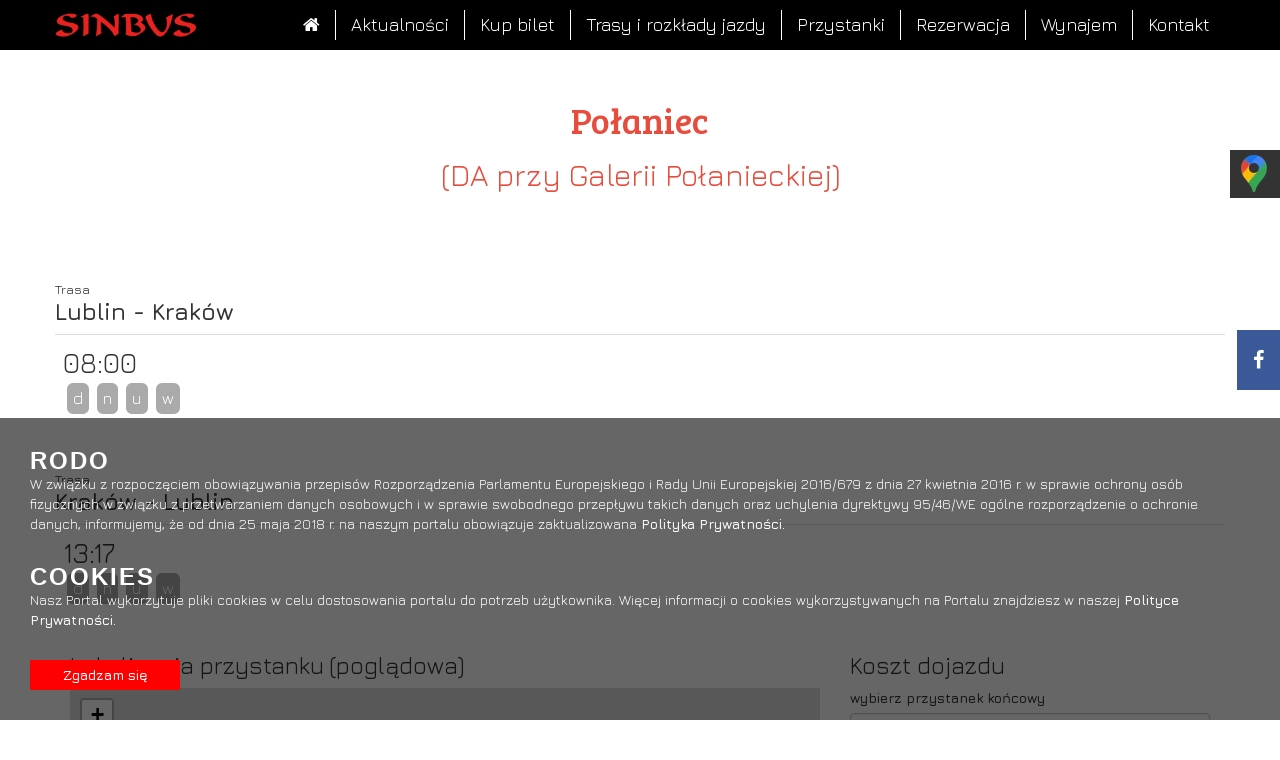

--- FILE ---
content_type: text/html; charset=UTF-8
request_url: https://sinbus.com.pl/przystanek/polaniec-da-przy-galerii-polanieckiej
body_size: 5541
content:
						
	
		
	

<!DOCTYPE html>
<html lang="pl">
  <head>
<script async src="https://www.googletagmanager.com/gtag/js?id=G-5W65EG3304"></script>
<script>
  window.dataLayer = window.dataLayer || [];
  function gtag(){dataLayer.push(arguments);}
  gtag('js', new Date());
  gtag('config', 'G-5W65EG3304');
</script>
    <meta charset="utf-8">
    <meta http-equiv="X-UA-Compatible" content="IE=edge">
    <meta name="viewport" content="width=device-width, initial-scale=1">
    <!-- The above 3 meta tags *must* come first in the head; any other head content must come *after* these tags -->
    <meta name="description" content="">
    <meta name="author" content="">
    <link rel="icon" href="https://sinbus.com.pl/favicon.ico" sizes="any">
<link rel="icon" type="image/png" href="https://sinbus.com.pl/favicon-32x32.png">



    <title>Połaniec, (DA przy Galerii Połanieckiej) - SINBUS.com.pl</title>
  
<script type="application/ld+json">
{
  "@context": "https://schema.org",
  "@type": "LocalBusiness",
  "name": "SINBUS SŁAWOMIR KRASA",
  "image": "https://sinbus.com.pl/images/logo.png",
  "@id": "",
  "url": "https://sinbus.com.pl/",
  "telephone": "+48 607 455 221",
  "address": {
    "@type": "PostalAddress",
    "streetAddress": "SZKOLNA II 43",
    "addressLocality": "MICHÓW",
    "postalCode": "21-140",
    "addressCountry": "PL"
  },
  "geo": {
    "@type": "GeoCoordinates",
    "latitude": 51.520917,
    "longitude": 22.305761
  }  
}
</script>
    <!-- Bootstrap core CSS -->
    <link href="https://sinbus.com.pl/css/bootstrap.min.css" rel="stylesheet">
	
	<!-- Font -->
	<link href="https://fonts.googleapis.com/css?family=Jura:400,600|Bree+Serif&subset=latin-ext" rel="stylesheet">
	
	<!-- Font Awesome -->
	<!-- <link rel="stylesheet" href="http://package.tellogistic.pl/font-awesome/css/font-awesome.min.css"/>-->
	<!-- <link rel="stylesheet" href="https://stackpath.bootstrapcdn.com/font-awesome/4.7.0/css/font-awesome.min.css"/> -->
	<link rel="stylesheet" href="https://cdnjs.cloudflare.com/ajax/libs/font-awesome/4.7.0/css/font-awesome.min.css" integrity="sha256-eZrrJcwDc/3uDhsdt61sL2oOBY362qM3lon1gyExkL0=" crossorigin="anonymous" />
	
	<!-- Dynatable CSS -->
    <link href="https://sinbus.com.pl/css/jquery.dynatable.css" rel="stylesheet">
	
	<!-- Theme CSS -->
    <link href="https://sinbus.com.pl/css/theme.css" rel="stylesheet">

    <!-- IE10 viewport hack for Surface/desktop Windows 8 bug -->
    <link href="https://sinbus.com.pl/css/ie10-viewport-bug-workaround.css" rel="stylesheet">
	
	<!-- Lightbox CSS -->
	<link href="https://sinbus.com.pl/css/lightbox.css" rel="stylesheet">	
	
	<!-- JTSAGE DATEPICKER CSS -->
	<link href="https://sinbus.com.pl/css/jtsage-datebox.css" rel="stylesheet">
	
	<!-- LEAFLET.JS CSS -->
	<link href="https://sinbus.com.pl/css/leaflet.css" rel="stylesheet">

    <!-- Custom styles for this template -->
    <!--<link href="navbar-fixed-top.css" rel="stylesheet">-->


    <!-- HTML5 shim and Respond.js for IE8 support of HTML5 elements and media queries -->
    <!--[if lt IE 9]>
      <script src="https://oss.maxcdn.com/html5shiv/3.7.2/html5shiv.min.js"></script>
      <script src="https://oss.maxcdn.com/respond/1.4.2/respond.min.js"></script>
    <![endif]-->
	
    <script src="https://ajax.googleapis.com/ajax/libs/jquery/1.11.3/jquery.min.js"></script>
    <script>window.jQuery || document.write('<script src="https://sinbus.com.pl/js/vendor/jquery.min.js"><\/script>')</script>
	
	<script src="https://sinbus.com.pl/js/jquery.form-validator.min.js"></script>
  </head>

  <body>

    <!-- Fixed navbar -->
    <nav class="navbar navbar-default navbar-fixed-top absolute day" id="navigation">
      <div class="container">
        <div class="navbar-header">
         <button type="button" class="navbar-toggle collapsed" data-toggle="collapse" data-target="#navbar" aria-expanded="false" aria-controls="navbar">
            <span class="sr-only">Toggle navigation</span>
            <span class="icon-bar"></span>
            <span class="icon-bar"></span>
            <span class="icon-bar"></span>
          </button>
          <a class="navbar-brand" href="https://sinbus.com.pl/"><img src="https://sinbus.com.pl/images/logo.png"/></a>
        </div>
        <div id="navbar" class="navbar-collapse collapse">
          <ul class="nav navbar-nav navbar-right">
            <li><a href="https://sinbus.com.pl/"><i class="fa fa-home"></i></a></li>
			<li><a href="https://sinbus.com.pl/#aktualnosci">Aktualności</a></li>
			<li><a href="https://sinbus.com.pl/buyTicket.php">Kup bilet</a></li>
            <li><a href="https://sinbus.com.pl/#trasy">Trasy i rozkłady jazdy</a></li>
            <li><a href="https://sinbus.com.pl/#przystanki">Przystanki</a></li>
			<li><a href="https://sinbus.com.pl/#rezerwacja">Rezerwacja</a></li>
            <li><a href="https://sinbus.com.pl/#wynajem">Wynajem</a></li>
            <li><a href="https://sinbus.com.pl/#kontakt">Kontakt</a></li>
          </ul>
        </div><!--/.nav-collapse -->
      </div>
    </nav>
	<script>
		jQuery( document ).ready(function() {

			$("#navigation").addClass('size');
			$("#navigation").removeClass('absolute');
			
		});
	</script>
	
	<section style="margin-top:50px;" id="przystanek">
		<div class="container">
			<div class="row">
				<div class="section-title">
					<h1>Połaniec</h1>
					<h2>(DA przy Galerii Połanieckiej)</h2>
									</div>
			</div>
			
			<div class="row">
				<h3>
					<span style="font-size:1.3rem; color:#333">Trasa</span><br/>
					<strong>Lublin - Kraków</strong><br/>
															<span style="font-size:1.4rem; color:#333"></span>
				</h3>
				
				<div class="table-responsive">
					<table class="table">
						<tr>
															<td><span class="hour">08:00</span><br/>
									<a href="#" class="flag" data-toggle="tooltip" title="nie kursuje 25.XII, 26.XII, 1I, I i II Świąt Wielkanocnych">d</a><a href="#" class="flag" data-toggle="tooltip" title="nie kursuje 24.XII, 31.XII oraz w Wielką Sobotę">n</a><a href="#" class="flag" data-toggle="tooltip" title="nie kursuje w dniu 1.11">u</a><a href="#" class="flag" data-toggle="tooltip" title="nie kursuje w dzień Bożego Ciała">w</a>								</td>
													</tr>
					</table>
				</div>
			</div>
			
			<div class="row">
				<h3>
					<span style="font-size:1.3rem; color:#333">Trasa</span><br/>
					<strong>Kraków - Lublin</strong><br/>
															<span style="font-size:1.4rem; color:#333"></span>
				</h3>
				
				<div class="table-responsive">
					<table class="table">
						<tr>
															<td><span class="hour">13:17</span><br/>
									<a href="#" class="flag" data-toggle="tooltip" title="nie kursuje 25.XII, 26.XII, 1I, I i II Świąt Wielkanocnych">d</a><a href="#" class="flag" data-toggle="tooltip" title="nie kursuje 24.XII, 31.XII oraz w Wielką Sobotę">n</a><a href="#" class="flag" data-toggle="tooltip" title="nie kursuje w dniu 1.11">u</a><a href="#" class="flag" data-toggle="tooltip" title="nie kursuje w dzień Bożego Ciała">w</a>								</td>
													</tr>
					</table>
				</div>
			</div>
									<div class="row">
				<div class="col-md-6 col-lg-8">
					<h3>Lokalizacja przystanku (poglądowa)</h3>
					
					
					<script>
					
					jQuery( document ).ready(function() {

						var map = L.map('map').setView([50.42969651,21.27477748], 14);	
						
						var currentIcon = L.icon({
							iconUrl: 'https://sinbus.com.pl/images/icons/marker-current.png',

							iconSize:     [24, 32], // size of the icon
							iconAnchor:   [12, 32], // point of the icon which will correspond to marker's location
							popupAnchor:  [0, -36] // point from which the popup should open relative to the iconAnchor
						});

						L.tileLayer('https://{s}.tile.openstreetmap.org/{z}/{x}/{y}.png', {
							attribution: '&copy; <a href="https://www.openstreetmap.org/copyright">OpenStreetMap</a> contributors'
						}).addTo(map);

						L.marker([50.42969651,21.27477748], {icon: currentIcon}).addTo(map);
							//.bindPopup('A pretty CSS3 popup.<br> Easily customizable.')
							//.openPopup();
						
					});
					
						
					</script>
					
					
					
					<div id="map" style="height:400px; width:100%"></div>
					
				</div>
				<div class="col-md-6 col-lg-4">
					<h3>Koszt dojazdu</h3>
					<form>
						<div class="form-group">
						  <label for="trasa">wybierz przystanek końcowy</label>
						  <div id="select-stop">
							<select name="idTRASA" id="select-trasa" class="form-control">
								<option disabled selected value="empty"> -- wybierz przystanek -- </option>
																<option value="20">Nowy Korczyn - 353035 (Rynek) / 01</option>
																<option value="25">Opatowiec - Rynek (ośr. zdr.) / 01</option>
																<option value="35">Kraków - Plac Centralny im. R. Reagana / al. Jana Pawła II</option>
																<option value="35">Kraków - ul. Bosacka 18, D.A. MDA (02)</option>
																<option value="15">Łoniów - (Kościół) 05</option>
																<option value="20">Samborzec - DK79 (Kościół)</option>
																<option value="20">Sandomierz - Brama Opatowska</option>
																<option value="25">Zawichost - ul. Rynek Duży (UMiG) / 10</option>
																<option value="35">Annopol - ul. Rynek 1</option>
															</select>
						  </div>
						</div>
						<div class="form-group">
						  <label for="trasa">wybierz rodzaj ulgi</label>
						  <div id="select-ulga-div">
							<select name="ULGA" id="select-ulga" class="form-control" disabled>
								<option selected value="0"> -- brak ulgi -- </option>
								<option value="1">100%</option>
								<option value="0.95">95%</option>
								<option value="0.78">78%</option>
								<option value="0.51">51%</option>
								<option value="0.37">37%</option>
								<option value="0.20">20%</option>
							</select>
						  </div>
						</div>
					</form>
					<div id="showPrice"><span></span></div>
				</div>
			</div>
		</div>
		
	</section>	
	
	
	<script>
	$(document).ready(function(){
		$('[data-toggle="tooltip"]').tooltip(); 
		
		
		$('#select-trasa').change(function(){ 
			$('#select-ulga').attr('disabled', false);
			$('#showPrice').addClass('styled');
			var ulga = Math.round( ($(this).val() -  ($(this).val() * $("#select-ulga").val())) * 100)/100;
			ulga = ulga.toFixed(2);
			$('#showPrice span').html(ulga + 'zł');
			
		});
		
		$('#select-ulga').change(function(){ 
			var ulga = Math.round(($("#select-trasa").val() -  ($("#select-trasa").val() * $("#select-ulga").val())) * 100)/100;
			ulga = ulga.toFixed(2);
			$('#showPrice span').html(ulga + 'zł');
			
		});
		
	});
	
	</script>

<section id="kontakt">
    <div class="container-fluid">
        <div class="row">
            <div class="section-title">
                <h3 style="font-size: 36px; font-family: 'Bree Serif', sans-serif;">Kontakt</h3>
            </div>
        </div>
    </div>
    <div class="container">
        <div class="row">
            <div class="col-md-12" style="text-align:center">
                <p>SINBUS SŁAWOMIR KRASA</p>
                <p>info@sinbus.com.pl</p>
                <p>www.sinbus.com.pl</p>
                <p>SZKOLNA II 43</p>
                <p>21-140 MICHÓW</p>
                <p>607 455 221</p>
                <p>REGON: 061376663</p>
                <p>NIP: 7141428502</p>
                <hr/>
                <p>SINBUS KRAKÓW</p>
                <p>Cezary Drzewiecki</p>
                <p>UL. BRZOZOWA 6/1</p>
                <p>21-003 JAKUBOWICE KONIŃSKIE</p>
                <p>NIP: 7141966369</p>
                <hr/>
                <a href="https://sinbus.com.pl/regulamin.html" style="color:#fff;" target="_blank">Regulamin przewozu osób i rzeczy SINBUS Sławomir Krasa</a>
            </div>
            <!--<div class="col-md-6 col-lg-8">
                    <p>formularz kontaktowy</p>
            </div>-->
        </div>
    </div>
</section>

<div class="social-bar">
    <a href="https://www.facebook.com/pages/category/Cargo---Freight-Company/Sinbus-S%C5%82awomir-Krasa-855631267847616/" target="_blank" class="facebook"><i class="fa fa-facebook"></i></a> 
</div>

<!-- Bootstrap core JavaScript
================================================== -->

<script src="https://sinbus.com.pl/js/bootstrap.min.js"></script>
<script src="https://sinbus.com.pl/js/lightbox.js"></script>
<script src="https://sinbus.com.pl/js/leaflet.js"></script>
<script src="https://sinbus.com.pl/js/main.js"></script>


<!-- IE10 viewport hack for Surface/desktop Windows 8 bug -->
<script src="https://sinbus.com.pl/js/ie10-viewport-bug-workaround.js"></script>





<div class="cookie-banner">
    <h3>RODO</h3>
    <span>W związku z rozpoczęciem obowiązywania przepisów Rozporządzenia Parlamentu Europejskiego i Rady Unii Europejskiej 2016/679 z dnia 27 kwietnia 2016 r. w sprawie ochrony osób fizycznych w związku z przetwarzaniem danych osobowych i w sprawie swobodnego przepływu takich danych oraz uchylenia dyrektywy 95/46/WE ogólne rozporządzenie o ochronie danych, informujemy, że od dnia 25 maja 2018 r. na naszym portalu obowiązuje zaktualizowana <a href="https://sinbus.com.pl/polityka-prywatnosci.html" target="_blank">Polityka Prywatności.</a></span>

    <h3>COOKIES</h3>
    <span>Nasz Portal wykorzytuje pliki cookies w celu dostosowania portalu do potrzeb użytkownika. Więcej informacji o cookies wykorzystywanych na Portalu znajdziesz w naszej <a href="https://sinbus.com.pl/polityka-prywatnosci.html" target="_blank">Polityce Prywatności.</a></span>

    <div class="button confirm-cookie">Zgadzam się</div>
</div>



<script>
    var fontSize = parseInt(getCookie('font_size'));

    function setCookie(cname, cvalue, exdays) {
        var d = new Date();
        d.setTime(d.getTime() + (exdays * 24 * 60 * 60 * 1000));
        var expires = "expires=" + d.toUTCString();
        document.cookie = cname + "=" + cvalue + ";" + expires + ";path=/";
    }

    function getCookie(cname) {
        var name = cname + "=";
        var ca = document.cookie.split(';');
        for (var i = 0; i < ca.length; i++) {
            var c = ca[i];
            while (c.charAt(0) == ' ') {
                c = c.substring(1);
            }
            if (c.indexOf(name) == 0) {
                return c.substring(name.length, c.length);
            }
        }
        return "";
    }
    if (getCookie('confirm-cookie')) {

    } else {
        $('.cookie-banner').addClass('cookie-active');
    }
    ;


    $('.confirm-cookie').click(function () {
        setCookie('confirm-cookie', true, 1000);
        $('.cookie-banner').removeClass('cookie-active');
    });

</script>


<style>
    .cookie-banner{
        opacity: 0;
        position: fixed;
        z-index: 9999;
        padding: 30px 30px;
        background: rgba(0,0,0,0.6);
        color: #fff;
        bottom: -999px;
        transition: 0.7s linear all;
    }
    .cookie-active{
        opacity: 1.0;
        transition: 0.7s linear all;
        bottom: 0 !important;
    }
    .cookie-banner h3{
        font-family: 'Raleway', sans-serif;
        font-weight: bold;
        margin: 0;
        letter-spacing: 2px;
    }
    .cookie-banner span{
        display: block;
        padding-bottom: 30px;
    }
    .cookie-banner span a{
        font-weight: bold;
        color: #fff !important;
    }
    .cookie-banner .confirm-cookie{
        display: block;
        max-width: 150px;
        background: red;
        color: #fff;
        text-align: center;
        padding: 5px;
        font-weight: bold;
        cursor: pointer;
    }
</style>


<script>
    (function (i, s, o, g, r, a, m) {
        i['GoogleAnalyticsObject'] = r;
        i[r] = i[r] || function () {
            (i[r].q = i[r].q || []).push(arguments)
        }, i[r].l = 1 * new Date();
        a = s.createElement(o),
                m = s.getElementsByTagName(o)[0];
        a.async = 1;
        a.src = g;
        m.parentNode.insertBefore(a, m)
    })(window, document, 'script', 'https://www.google-analytics.com/analytics.js', 'ga');

    ga('create', 'UA-82639226-1', 'auto');
    ga('send', 'pageview');

    // console.log('current');

</script>
<div class="sm-panel">
	<ul>
		<li class="sm-gmap csocial-link"><a href="https://www.google.com/maps/place/Sinbus+Przewozy+autokarowe/@51.520917,22.305761,701m/data=!3m2!1e3!4b1!4m6!3m5!1s0x47226d48e4b7bd05:0x8bb83e0a5c5cfe61!8m2!3d51.520917!4d22.305761!16s%2Fg%2F11gr3ttw54?entry=ttu&g_ep=EgoyMDI2MDEyMC4wIKXMDSoKLDEwMDc5MjA2N0gBUAM%3D" target="_blank"><img src="https://sinbus.com.pl/gmap-icon.webp" alt="Jesteśmy na Google Maps"><span>Google Maps</span></a></li>
	</ul>
</div>

</body>
</html>

--- FILE ---
content_type: text/css
request_url: https://sinbus.com.pl/css/jquery.dynatable.css
body_size: 211
content:
/*
 * jQuery Dynatable plugin 0.3.1
 *
 * Copyright (c) 2014 Steve Schwartz (JangoSteve)
 *
 * Dual licensed under the AGPL and Proprietary licenses:
 *   http://www.dynatable.com/license/
 *
 * Date: Tue Jan 02 2014
 */

#dynamic-table{
	font-size:1.5rem;
}

#dynamic-table a{
	color:#e74c3c
}

th, th a{
	font-family: 'Bree Serif', sans-serif;
	font-weight:normal;
}

th a{
	color: #e74c3c;
}
th a:hover {
  color: #e74c3c;
  text-decoration: none;
}

.dynatable-search {
  float: right;
  margin-bottom: 10px;
}

.dynatable-pagination-links {
  float: right;
}

.dynatable-record-count {
  display: block;
  padding: 5px 0;
}

.dynatable-pagination-links span,
.dynatable-pagination-links li {
  display: inline-block;
  width:32px;
  height:32px;
  line-height:32px;
	text-align:center;
}

.dynatable-page-link,
.dynatable-page-break {
  display: block;
  /*padding: 5px 7px;*/
}

.dynatable-page-link {
  cursor: pointer;
}

.dynatable-active-page,
.dynatable-disabled-page {
  cursor: text;
}
.dynatable-active-page:hover,
.dynatable-disabled-page:hover {
  text-decoration: none;
}

.dynatable-active-page {
  background: #e74c3c;
  border-radius: 6px;
  color: #fff;
}
.dynatable-active-page:hover {
  color: #fff;
}
.dynatable-disabled-page,
.dynatable-disabled-page:hover {
  background: none;
  color: #999;
}

.dynatable-page-link span{
	display:inline-block;
	line-height:16px;
	text-align:center;
	width:16px;
	height:16px;
	background:#e74c3c;
	color:#fff;
	border-radius:6px;
}


--- FILE ---
content_type: text/css
request_url: https://sinbus.com.pl/css/theme.css
body_size: 5217
content:
*{
	font-family: 'Jura', sans-serif;
}

section{
	padding-bottom:50px;
}

.clear:after{
	clear:both;
	content:'';
	display:block;
}

.red-c{
	color:#e74c3c;
}
.red-b{
	background:#e74c3c;
}

.vertical-align {
  display: flex;
  flex-direction: row;
}

.vertical-align > [class^="col-"],
.vertical-align > [class*=" col-"] {
  display: flex;
  align-items: center;     /* Align the flex-items vertically */
  justify-content: center; /* Optional, to align inner flex-items 
                              horizontally within the column  */
}

.btn-primary {
	border-color:#e74c3c;
	background-color:#e74c3c;
}

.btn-primary:hover {
	border-color:#000;
	background-color:#000;
}

.section-title{
	text-align:center;
	color:#e74c3c;
	padding:50px 0;	
	/*background: url('../images/bg-titile.jpg');*/
	background-size: cover;
}

.section-title.no-bg{
	background:transparent
}

.section-title h1{
	margin:0;
	padding:0;
	font-family: 'Bree Serif', sans-serif;
}

#navigation{
	border:0px;
	margin:0;
	background:transparent;
}

#navigation.size{
	background:#000;
}

#navigation.absolute{
	position:absolute;
	z-index:3;
	top:25px;
	background:transparent;
}

#navigation.absolute.day{
	top:0px;
	padding:25px 0;
	/*background:rgba(255,255,255,0.8);*/
	background:rgba(0,0,0,0.8);
}

#navigation .navbar-brand{
	padding:6px 0;
	line-height:50px;
}

#navigation.size .navbar-brand img{
	height:24px;
	margin-top:7px;
	width:auto;
	transition: all linear 0.2s;
}

#navigation .navbar-brand img{
	height:38px;
	margin-top:0
}

#navigation a{
	color:#fff;
	font-size:18px;
	padding:5px 15px;
	transition: all linear 0.2s;
}

#navigation a:hover{
	background:#fff;
	color:#e74c3c
}

#navigation.day a{
	/*color:#e74c3c;*/
}

#navigation .nav li{
	border-right:solid 1px #fff;
	margin-top:10px;
}	

#navigation .nav li:last-child{
	border-right:0px
}

.navbar-brand:hover{
	background:transparent !important;
}

#home{
	width:100%;
	background: url(../images/bg-home-2.jpg);
	padding-bottom: 0px;
	background-position:center;
}

#home.day{
	background: url(../images/bg-home-3.jpg);
	background-position:center;
}

#home .row.vertical-align > div{
	/* AUTO CENTROWANIE */
	/*min-height:400px;
	height:100vh;
	background-size: cover;
	padding-top:75px;*/
	
	background-size: cover;
	padding-top:175px;
	padding-bottom:75px;
	
}

@media screen and (min-width: 767px) {
  #home .row.vertical-align > div{
	 padding-top:255px;
  }
}

@media screen and (min-width: 990px) {
  #home .row.vertical-align > div{
	  padding-top:215px;
  }
}

@media screen and (min-width: 1200px) {
  #home .row.vertical-align > div{
	  padding-top:175px;
  }
}

#home h2{
	color:#fff;
	font-family: 'Bree Serif', sans-serif;
}

#home.day h2{
	color:#333;
}
#home h3.phone{
	color:#fff; font-family: 'Bree Serif', sans-serif; background: #e74c3c; padding: 8px 16px; border-radius: 6px; margin-top: 0; font-size:4em; display:inline-block
}

#home.day h3.phone{
	color:#e74c3c; font-family: 'Bree Serif', sans-serif; background: transparent; 
        padding: 8px 16px; 
        padding-bottom:0px;
        border-radius: 6px; margin-top: 0; font-size:4em; display:inline-block;
            margin-bottom:0px;
}
#home.day small{
        padding-right: 16px;
        display:block;
        margin-bottom:10px;
}
#home .form-inline{
	display:block;
}
#home.day .insider{
    padding: 25px;
    border-radius: 6px;
}
#home.day .insider:not(.v2){
	background: rgba(255,255,255,0.8);
}

#buyTicketHome{
	background: rgba(255,255,255,0.8);
	
	/* v1
	background:#2980b9;
	*/
	/*color:#fff;*/
	border-radius:6px;
	padding-top:15px;
	padding-bottom:15px;
}

#buyTicketHome.v1{
	background:#2980b9;
}

#buyTicketHome.v1 h2{

	color:#fff !important;
}

#buyTicketHome #date-input .input-group{
	width:100%
}
#buyTicketHome #date-input .ui-datebox-container{
	padding-bottom:10px
}

#buyTicketHome.v1 .btn-primary{
	border-color: #000;
    background-color: #000;
}

#buyTicketHome.v1 .btn-primary:hover{
	border-color: #fff;
    background-color: #fff;
	color:#000;
}



@media screen and (max-width: 991px) {
  #home .vertical-align .insider > .row > div{
	 order:2;
  }
  
  #home .vertical-align .insider > .row > div:not(.search-route){
	 margin-bottom:40px;
  }
  
  #home #buyTicketHome{
	 order:1;
  }
  
  #home .search-route{
	 order:3 !important;
  }
}




.select-tab-style{
  list-style: none;
  margin: 0;
  padding: 0;
}

.select-tab-style:after{
  content:'';
  display:block;
  clear:both;
}

.select-tab-style li{

  display: block;
  position: relative;
  float: left;
  margin-bottom:12px;

  /*padding:8px 13px 8px 8px;*/
}

.select-tab-style li input[type=radio]{
  position: absolute;
  visibility: hidden;
}

.select-tab-style li label{
	display: block;
  position: relative;
  font-weight: 700;
  z-index: 9;
  cursor: pointer;
  -webkit-transition: all 0.25s linear;
  /*padding-left:42px;*/
  padding:8px 13px 8px 50px;
  min-height: 50px;
  line-height:34px;
  margin-right:12px;
  font-size:2rem;
  border-radius:6px;
    color: #888;
  border:1px solid #AAAAAA;
}

.select-tab-style li.no-found{
	display: block;
  position: relative;
  font-weight: 700;
  z-index: 9;
  -webkit-transition: all 0.25s linear;
  /*padding-left:42px;*/
  padding:8px 0px;
  line-height:34px;
  margin-right:12px;
  font-size:2rem;
  border-radius:6px;
    color: red;
}

.select-tab-style li:hover label{
	background: rgba(0,0,0,0.1);
}

.select-tab-style li .check{
	display: block;
	position: absolute;
	border: 4px solid #AAAAAA;
	border-radius: 100%;
	height: 22px;
	width: 22px;
	top: 14px;
	left: 17px;
	z-index: 10;
	pointer-events:none;
	transition: border .25s linear;
	-webkit-transition: border .25s linear;
}

.select-tab-style li .check::before {
	display: block;
	position: absolute;
	content: '';
	border-radius: 100%;
	height: 10px;
	width: 10px;
	top: 2px;
	left: 2px;
	margin: auto;
	transition: background 0.25s linear;
	-webkit-transition: background 0.25s linear;
}

.select-tab-style input[type=radio]:checked ~ .check {
  border: 4px solid #fff;
}

.select-tab-style input[type=radio]:checked ~ .check::before{
  background: #fff;
}

.select-tab-style input[type=radio]:checked ~ label{
  color: #fff;
  background: #e74c3c;
}

#avaliableEndStops li, #avaliableStartStops li{
	float:none;
}

#fvat-data .required{
	display:block;
	font-size:1rem;
}

#map .leaflet-popup-content{
	text-align:center;
}



#aktualnosci .container{
	padding-bottom:50px;
}

.news-box{
	text-align:right
}

.news-box .heading{
    display: -ms-flexbox;
    display: -webkit-flex;
    display: flex;
    -webkit-flex-direction: row;
    -ms-flex-direction: row;
    flex-direction: row;
    -webkit-flex-wrap: nowrap;
    -ms-flex-wrap: nowrap;
    flex-wrap: nowrap;
    -webkit-justify-content: flex-start;
    -ms-flex-pack: start;
    justify-content: flex-start;
    -webkit-align-content: stretch;
    -ms-flex-line-pack: stretch;
    align-content: stretch;
    -webkit-align-items: flex-start;
    -ms-flex-align: start;
    align-items: flex-start;
	min-height:60px;
}

.news-box .heading .date{
	 -webkit-order: 0;
    -ms-flex-order: 0;
    order: 0;
    -webkit-flex: 0 0 48px;
    -ms-flex: 0 0 48px;
    flex: 0 0 48px;
    -webkit-align-self: center;
    -ms-flex-item-align: center;
    align-self: center;
	border-radius: 6px;
	background:#e74c3c;
	color:#fff;
	height:48px;
	text-align:center;
	
}

.news-box .heading .date .day{
	font-size:20px;
	display:block;
	font-family: 'Bree Serif', sans-serif;
	line-height:24px;
}

.news-box .heading .title{
	-webkit-order: 0;
    -ms-flex-order: 0;
    order: 0;
    -webkit-flex: 0 1 auto;
    -ms-flex: 0 1 auto;
    flex: 0 1 auto;
    -webkit-align-self: center;
    -ms-flex-item-align: center;
    align-self: center;
	text-align:left
}


.news-box .heading .title h4{
	color:#e74c3c;
	padding:10px;
	margin:0;
	font-family: 'Bree Serif', sans-serif;
}

.news-box .content{
	text-align:justify;
	font-size:1.2em;
	border-radius:6px;
	background:#f3f3f3;
	padding:15px;
	margin-top:5px;
}

.news-box .more{
	display:inline-block;
	background:#fff;
	border-radius:6px;
	color:#2980b9;
	border:solid 1px #2980b9;
	margin-top:10px;
	padding:6px;
	text-decoration:none;
	transition: all linear 0.2s
}

.news-box .more:hover{
	background:#2980b9;
	color:#fff;
}

#rezerwacja{
	width:100%;
	background: url(../images/bg-reservation.jpg) center;
	color:#fff;
	text-align:center;
	padding-bottom:50px;
	background-attachment: fixed;
}

#rezerwacja .section-title{
	color:#fff;
}

#rezerwacja h4{
	font-family: 'Bree Serif', sans-serif;
	font-size:4em;
}

#rezerwacja p{
	font-size:1.4em;
}

#rezerwacja p span{
	font-family: 'Bree Serif', sans-serif;
}

#rezerwacja span.warn{
	color:#e74c3c;
	background:rgba(255,255,255,1);
	border-radius:6px;
	display:inline-block;
	padding:15px;
	margin-top:15px;
	font-size:1.4em;
	font-family: 'Bree Serif', sans-serif;
}

/* KURS PAGE */
#kurs h3{
		margin-bottom:10px;
}

#kurs table td{
	text-align:center;
}

#kurs table .all > td:first-of-type{
	text-align:left;
}

#kurs table td span.hour{
	display:block;
	width:100%;
	margin-bottom:10px;
	font-size:3rem
}

#kurs table .all td span.hour{
	margin-bottom:0px;
	font-size:2rem
}
#kurs table .all td{
	vertical-align:middle;
}

#kurs table td span.city{
	font-size:2rem;
	display:block;
}

#kurs table td a.flag{
	display:inline-block;
	border-radius:6px;
	padding:4px 6px;
	text-align:center;
	background:#aaa;
	color:#fff;
	text-decoration:none;
	margin:0 4px;
}

#kurs table .all td a.flag{
	margin-bottom:8px;
}

#kurs table td a.flag:hover{
	background:#333;
}

#stop-list ul, #stop-list ul li{
	list-style:none;
	margin:0;
	padding:0;
	position:relative;
}

#stop-list ul li{
	display: -ms-flexbox;
    display: -webkit-flex;
    display: flex;
    -webkit-flex-direction: row;
    -ms-flex-direction: row;
    flex-direction: row;
    -webkit-flex-wrap: nowrap;
    -ms-flex-wrap: nowrap;
    flex-wrap: nowrap;
    -webkit-justify-content: flex-start;
    -ms-flex-pack: start;
    justify-content: flex-start;
    -webkit-align-content: stretch;
    -ms-flex-line-pack: stretch;
    align-content: stretch;
    -webkit-align-items: stretch;
    -ms-flex-align: stretch;
    align-items: stretch;
	padding:5px 0;
}

#stop-list ul li:after{
	content:'';
	clear:both;
	display:block;
}


#stop-list ul > li:first-of-type span, #stop-list ul > li:last-of-type span, #stop-list ul > li.current span{
	-webkit-order: 0;
    -ms-flex-order: 0;
    order: 0;
    -webkit-flex: 0 0 48px;
    -ms-flex: 0 0 48px;
    flex: 0 0 48px;
    -webkit-align-self: center;
    -ms-flex-item-align: center;
    align-self: center;
	/*background:#2980b9;*/
	background:#fff;
	border: solid 1px #888;
	color:#2980b9;
	border-radius:6px;
	height:48px;
	margin:0 15px 0 0;
	line-height:48px;
	text-align:center;
	font-size:1.5em;
}

#stop-list ul > li:after{
	content:'';
	display:block;
	position:absolute;
	width:2px;
	height:100%;
	background:#333;
	left:23px;
	top:0px;
	z-index:-1;
}

#stop-list ul > li:last-child:after{
	height:50%;
	top:0px;
	z-index:-1;
}

#stop-list ul > li:first-child:after{
	height:50%;
	top:50%;
	z-index:-1;
}

#stop-list ul > li:only-child:after{
	height:0 !important;
}

#stop-list ul > li:last-child{
	margin-bottom:15px;
}

#stop-list ul li span{
	-webkit-order: 0;
    -ms-flex-order: 0;
    order: 0;
    -webkit-flex: 0 0 32px;
    -ms-flex: 0 0 32px;
    flex: 0 0 32px;
    -webkit-align-self: center;
    -ms-flex-item-align: center;
    align-self: center;
	border: solid 1px #888;
	background:#fff;
	color:#2980b9;
	border-radius:6px;
	height:32px;
	margin:0 23px 0 8px;
	line-height:32px;
	text-align:center;
	position:relative;
}

#stop-list ul li.current span{
	background:#e74c3c;
	border:0;
	color:#fff;
}

#stop-list ul li .content{
	-webkit-order: 0;
    -ms-flex-order: 0;
    order: 0;
    -webkit-flex: 1 1 auto;
    -ms-flex: 1 1 auto;
    flex: 1 1 auto;
    -webkit-align-self: center;
    -ms-flex-item-align: center;
    align-self: center;
}

#stop-list ul li .content .city{
	font-family: 'Bree Serif', sans-serif;
}

#stop-list ul li .content .desc{
	font-size:1em;
}

#connected-route ul, #connected-route ul li{
	list-style:none;
	margin:0;
	padding:0;
	position:relative;
}

#connected-route ul li{
	display: -ms-flexbox;
    display: -webkit-flex;
    display: flex;
    -webkit-flex-direction: row;
    -ms-flex-direction: row;
    flex-direction: row;
    -webkit-flex-wrap: nowrap;
    -ms-flex-wrap: nowrap;
    flex-wrap: nowrap;
    -webkit-justify-content: flex-start;
    -ms-flex-pack: start;
    justify-content: flex-start;
    -webkit-align-content: stretch;
    -ms-flex-line-pack: stretch;
    align-content: stretch;
    -webkit-align-items: stretch;
    -ms-flex-align: stretch;
    align-items: stretch;
	margin-bottom:15px;
}

#connected-route ul li .start, #connected-route ul li .end{
	-webkit-order: 0;
    -ms-flex-order: 0;
    order: 0;
    -webkit-flex: 0 1 128px;
    -ms-flex: 0 1 128px;
    flex: 0 1 128px;
    -webkit-align-self: center;
    -ms-flex-item-align: center;
    align-self: center;
	/*color:#1abc9c;*/
	font-weight:bold;
	text-align:center;
	position:relative;
	padding:15px;
}

#connected-route ul li .start{
	text-align:right
}

#connected-route ul li .end{
	text-align:left;
}

#connected-route ul li span{
	-webkit-order: 0;
    -ms-flex-order: 0;
    order: 0;
    -webkit-flex: 1 0 auto;
    -ms-flex: 1 0 auto;
    flex: 1 0 auto;
    -webkit-align-self: center;
    -ms-flex-item-align: center;
    align-self: center;
	height:2px;
	display:block;
	background:#e74c3c;
}

#connected-route ul li .order{
	-webkit-order: 0;
    -ms-flex-order: 0;
    order: 0;
    -webkit-flex: 0 0 48px;
    -ms-flex: 0 0 48px;
    flex: 0 0 48px;
    -webkit-align-self: center;
    -ms-flex-item-align: center;
    align-self: center;
	/*color:#1abc9c;*/
	font-weight:bold;
	text-align:center;
	position:relative;
	height:48px;
	line-height:44px;
	border-radius:6px;
	background:#fff;
	border:solid 2px #e74c3c;
	color:#e74c3c;
	text-align:center;
	font-size:1.5rem;
}

#connected-route ul li.current .order{
	background:#e74c3c;
	color:#fff;
}

#kurs table .even{
	background:#eee
}

#trasy{
	background: url('../images/bg-routes.jpg') center;
	background-size: cover;
}

#trasy a.route{
	display:block;
	font-size:2rem;
	color:#fff;
	margin-bottom:25px;
	text-decoration:none;
	border-radius:6px;	
	 background-size: 200% 100%;
    background-image: linear-gradient(to right, #333 50%, #2980b9 50%);
    -webkit-transition: background-position 1s;
    -moz-transition: background-position 1s;
    transition: background-position 1s;
}

#trasy a.route:hover{
	background-position: -100% 0;
}

#trasy a.route span.name{
	display:block;
	height:48px;
	line-height:32px;
	padding:8px 16px;
	floaT:left;
}
#trasy a.route span.i{
	display:block;
	float:left;
	height:48px;
	width:48px;
	border-radius:6px;
	line-height:48px;
	text-align:center;
	background:#2980b9;
	transition: background 1s;
}

#trasy a.route:hover .i{
	/*background:#e74c3c;*/
}

#przystanki{
	background: url('../images/bg-stops.jpg') center;
	background-attachment: fixed;
	position:relative;
	z-index:0
}

#przystanki .section-title{
	color:#fff;
}

#przystanki .container{
	z-index:0;
	position:relative;
}

#przystanki .box{
	
	border-radius:6px;
	margin-bottom:25px;
	box-sizing:border-box;
	background:rgba(255,255,255,0.1);

}

#przystanki h4.route{
	display:block;
	font-size:2rem;
	color:#333;
	margin:0;
	padding:0;
	text-decoration:none;
	border-radius:6px;	
	background:#fff;
}


#przystanki h4.route span.name{
	display:block;
	height:48px;
	line-height:32px;
	padding:8px 16px;
	float:left;
}
#przystanki h4.route span.i{
	display:block;
	float:left;
	height:48px;
	width:48px;
	border-radius:6px;
	line-height:48px;
	text-align:center;
	background:#e74c3c;
	color:#fff;
	transition: background 1s;
}

#przystanki .box > .content{
	padding:12px;
	color:#fff;
	
}

#przystanki .box .content ul, #przystanki .box .content ul li{
	list-style:none;
	margin:0;
	padding:0;
	position:relative;
}

#przystanki .box .content ul li a{
	display: -ms-flexbox;
    display: -webkit-flex;
    display: flex;
    -webkit-flex-direction: row;
    -ms-flex-direction: row;
    flex-direction: row;
    -webkit-flex-wrap: nowrap;
    -ms-flex-wrap: nowrap;
    flex-wrap: nowrap;
    -webkit-justify-content: flex-start;
    -ms-flex-pack: start;
    justify-content: flex-start;
    -webkit-align-content: stretch;
    -ms-flex-line-pack: stretch;
    align-content: stretch;
    -webkit-align-items: stretch;
    -ms-flex-align: stretch;
    align-items: stretch;
	padding:5px 0px;
	z-index:2;
	position:relative;
	color:#fff;
}

#przystanki .box .content ul li:after{
	content:'';
	clear:both;
	display:block;
}


#przystanki .box .content ul > li:first-of-type span, #przystanki .box .content ul > li:last-of-type span{
	-webkit-order: 0;
    -ms-flex-order: 0;
    order: 0;
    -webkit-flex: 0 0 24px;
    -ms-flex: 0 0 24px;
    flex: 0 0 24px;
    -webkit-align-self: center;
    -ms-flex-item-align: center;
    align-self: center;
	background:#e74c3c;
	color:#fff;
	border-radius:6px;
	height:24px;
	margin:0 12px 0 0;
	line-height:64px;
	text-align:center;
	font-size:1.5em;
}

#przystanki .box .content ul > li:after{
	content:'';
	display:block;
	position:absolute;
	/*width:2px;*/
	border-left:solid 2px #000;
	height:100%;
	background:#fff;
	left:11px;
	top:0px;
	z-index:1;
}

#przystanki .box .content ul > li:last-child:after{
	height:50%;
	top:0px;
	z-index:1;
}

#przystanki .box .content ul > li:first-child:after{
	height:50%;
	top:50%;
	z-index:1;
}

#przystanki .box .content ul > li:only-child:after{
	height:0 !important;
}

#przystanki .box .content ul > li:last-child{
	margin-bottom:0px;
}


#przystanki .box .content ul li span{
	-webkit-order: 0;
    -ms-flex-order: 0;
    order: 0;
    -webkit-flex: 0 0 12px;
    -ms-flex: 0 0 12px;
    flex: 0 0 12px;
    -webkit-align-self: center;
    -ms-flex-item-align: center;
    align-self: center;
	background: #e74c3c;
	transition: background linear 1s;
	color:#fff;
	border-radius:3px;
	height:12px;
	margin:0 12px 0 6px;
	line-height:12px;
	text-align:center;
	position:relative;
}

#przystanki .box .content ul li span:after{
	position:absolute;
	width:12px;
	height:12px;
	background:#fff;
	content:'';
	left:0px;
	border-radius:3px;
	transform: scale(0);
	transition: all linear 0.2s;
}


#przystanki .box .content ul li a:hover span:after{
	transform:scale(1);
}

#przystanki .box .content ul > li:first-of-type span:after, #przystanki .box .content ul > li:last-of-type span:after{
	width:24px;
	height:24px;
	border-radius:6px;
}

#przystanki .box .content ul li .content{
	-webkit-order: 0;
    -ms-flex-order: 0;
    order: 0;
    -webkit-flex: 1 1 auto;
    -ms-flex: 1 1 auto;
    flex: 1 1 auto;
    -webkit-align-self: center;
    -ms-flex-item-align: center;
    align-self: center;
}


#przystanki .box .content ul li .content .city{
	font-weight:bold;
	font-size:1.1em
}

#przystanki .box .content ul li .content .desc{
	font-size:0.9em;
}

#przystanek table td a.flag{
	display:inline-block;
	border-radius:6px;
	padding:4px 6px;
	text-align:center;
	background:#aaa;
	color:#fff;
	text-decoration:none;
	margin:0 4px;
	font-size:1.2em;
}

#przystanek table td a.flag:hover{
	background:#333;
}

#przystanek table .hour{
	font-size:2em;
}

#wynajem{
	background: url('../images/bg-routes.jpg') center;
	background-size: cover;
}

#kontakt{
	background: url('../images/bg-stops.jpg') center;
	background-size: cover;
}

#kontakt .section-title{
	color:#fff;
}

#kontakt p{
	color:#fff;
}

#galeria img{
	width:100%;
	height:auto;
}

#galeria .img-container{
	margin-bottom:10px;
}


.downloadPrice{
	display:inline-block;
	text-align:center;
	width:64px;
	height:64px;
	border-radius:6px;
	background:#fff;
	color:#337ab7;
	border:solid 1px #337ab7;
	transition: all linear 0.3s;
}

div .downloadPrice:first-of-type{
	margin-right:16px;
}

.downloadPrice:hover{
	text-decoration:none;
	border-color:#337ab7;
	background:#337ab7;
	color:#fff;
}

.downloadPrice span{
	display:block;
}

.downloadPrice span.icon{
	margin-top:8px;
	font-size:24px;
	line-height:24px;
}

.downloadPrice span.text{
	font-size:12px;
	line-height:12px;
	margin-top:8px;
}

#showPrice.styled{
	text-align:center;
}

#showPrice.styled span{
	display:inline-block;
	font-size:24px;
	color:#fff;
	margin:0 auto;
	background:#e74c3c;
	padding:8px;
	border-radius:6px;
}

#bilet .steps div{
	text-align:center;
}

#bilet .steps > div {
    margin-bottom: 25px;
}


#bilet .circle-icon{
	width:48px;
	height:48px;
	display:inline-block;
	line-height:48px;
	color:#fff;
	border-radius:6px;
	background-color:#aaa;
	text-align:center;
	font-size:1.5em;
	font-weight:bold;
}

#bilet .circle-icon.step{
	background-color:#e74c3c;
}
#bilet .form-group, #bilet .input-group{
	width:100%
}

#bilet #route-line{
	margin-top:25px;
}

#bilet #route-line h4{
	text-align:center;
	display:none;
}

#bilet #route-line ul{
	margin:0;
	padding:0;
}

#bilet #route-line ul li{
	list-style:none;
	height:10px;
	background:#aaa;
	box-sizing:border-box;
	/*border-right:1px solid #fff;*/
	display:inline-block;
	margin:5px 0;
	position:relative;
}

#bilet #route-line ul li:before{
	width:10px;
	height:10px;
	position:absolute;
	content:'';
	z-index:2;
	background:url('../images/icons/route-line-standard.png') no-repeat;
	right:-5px;
}

#bilet #route-line ul > li:first-child{
	border:none;
	border-radius:5px;
}

#bilet #route-line ul > li:last-child{
	border:none;
	border-radius:5px;
}

#bilet #route-line ul > li:last-child:before{
	display:none;
}

#bilet #route-line ul li.active{
	background:#2980b9;
}

#bilet #route-line ul li.active:before{
	background:#2980b9;
	background:url('../images/icons/route-line-active.png') no-repeat;
}

#bilet #route-line ul li.start:before{
	background:url('../images/icons/route-line-start.png') no-repeat;
}

#bilet #route-line ul li.stop:before{
	background:url('../images/icons/route-line-stop.png') no-repeat;
}

#bilet .selected-tickets ul{
	margin:0;
	padding:0;
}

#bilet .selected-tickets ul li{
	margin:0 0 10px 0;
	padding:0;
	list-style:none;
	background:#2980b9;
	color:#fff;
	border-radius:4px;
	font-size:20px;
	height:38px;
}



#bilet .selected-tickets ul li:after{
	content:'';
	display:block;
	clear:both;
}

#bilet .selected-tickets ul li .type:before{
	
	border-right:dashed 1px white;
	display:inline-block;
	margin-right:20px;
	font-weight:bold;
	padding-right:20px;
}

#bilet .selected-tickets ul li.normalny .type:before{
	content:'N';
}

#bilet .selected-tickets ul li.ulgowy .type:before{
	content:'U';
}

#bilet .selected-tickets ul li .type{
	float:left;
	padding:5px 20px;
}

.selected-tickets ul li .remove{
	text-align:center
}

#bilet .selected-tickets ul li .remove{
	display:block;
	text-decoration:none;
	float:right;
	width:38px;
	height:38px;
	background:#e74c3c;
	color:#fff;
	border-radius:4px;
	font-weight:400;
	line-height:38px;
}

#bilet .selected-tickets ul li .remove:hover{
	background:#000;
}

.ui-datebox-grid .btn-disabled{
	color: #333;
    background-color: #eee;
    border-color: #ccc;
	cursor: not-allowed;
}

.ui-datebox-grid .btn-success{
	color: #fff;
    background-color: #2980b9;
    border-color: #2980b9;
}

.ui-datebox-grid .btn-warning.sold{
	color: #fff;
    background-color: #e74c3c;
    border-color: #e74c3c;
	cursor: not-allowed;
}

.ui-datebox-grid .btn-warning.sold:hover{
	z-index:0;
}

.ui-datebox-gridrow div.ui-datebox-griddate-empty {
	cursor:default;
}

.ui-datebox-gridrow div.ui-datebox-griddate-empty:hover {
	border-color:#fff;
	background:#fff;
}

#bilet #summary{
	display:none;
}

#bilet #summary .cart-box {
	color:#555;
	padding:15px;
	border-radius:6px;
	background:#eee;
}

#bilet #summary .cart{
	width:100%;
}


#bilet #summary .cart td, #bilet #summary .cart th{
	padding-bottom:10px;
	text-align:right;
}

#bilet #summary .cart tr > td:first-child, #bilet #summary .cart tr > th:first-child{
	text-align:left;
}

#bilet #summary .sum{
	padding-top:15px;
	border-top: 1px solid #fff;
	text-align:right;
}

#bilet #summary .sum:after{
	content:'';
	display:block;
	clear:both;
}

#bilet #summary .sum > div{
	float:left;
	width:50%;
}

#bilet #summary .sum .discount-price{
	font-size:32px;
	color:#e74c3c;
}

#bilet #summary .sum .standard-price{
	text-decoration: line-through;
}


#bilet #summary .sum .discount{
	font-size:10px;
	color:#337ab7;
}

#bilet #summary .sum .discount span{
	font-size:24px;
}


#bilet #summary .continue {
	text-align:right;
	margin-top:15px;
}



#confirm-bilet .route {

    }

#confirm-bilet .route .start {

	font-size:20px;
	text-align:right;
    }

#confirm-bilet .route .line {

	height:4px;
	background: url('../images/dot-line.png');
	position:relative;
    }
#confirm-bilet .route .line .time{
	position:absolute;
	top:-20px;
	height:20px;
	left:0;
	right:0;
	text-align:center;
	color:#337ab7;
	font-weight:bold;
}

	

#confirm-bilet .route .stop {

	
	font-size:22px;
    }
	
#confirm-bilet .route .start, #confirm-bilet .route .stop{
	padding:15px;
	background:#337ab7;
	color:#fff;
	border-radius:6px;
	font-weight:700;
}
	
#confirm-bilet .route .start span, #confirm-bilet .route .stop span{
	font-size:12px;
	font-weight:400;
}

  
#confirm-bilet .route, #confirm-bilet .route .start, #confirm-bilet .route .stop{
  display:block;
  text-align:center;
}

#confirm-bilet .route .line{
	text-align:center;
	display:table;
	width:100%;
	height:100px;
	background: url('../images/dot-line.png') repeat-y center;
}

#confirm-bilet .route .line .time{
	position:relative;
	vertical-align:middle;
	display: table-cell;
	top:0;
	height:auto;
}
#confirm-bilet .route .line .time span{
	background:#fff;
	padding:5px 0;
	display:inline-block
}
	
#confirm-bilet .calendar .wrap{
	border:solid 2px #337ab7;
	border-radius:6px;
	text-align:center;
	padding:15px 0
}
	
#confirm-bilet .calendar .wrap > div{
	text-align:center;
}

#confirm-bilet .calendar .weekday{
	font-size:16px;
}

#confirm-bilet .calendar .day{
	font-size:64px;
	font-weight:bold;
	    font-family: 'Bree Serif', sans-serif;
}
#confirm-bilet .calendar .month{
	font-size:24px;
	font-weight:bold;
	    font-family: 'Bree Serif', sans-serif;
}
#confirm-bilet .calendar .year{
	font-size:16px;
	margin-top:16px;
}

#confirm-bilet .multiline > div{
	margin-bottom:15px;
}

#confirm-bilet .selected-tickets ul{
	margin:0;
	padding:0;
}

#confirm-bilet .selected-tickets ul li{
	margin:0 0 10px 0;
	padding:0;
	list-style:none;
	
}
#confirm-bilet .selected-tickets ul li div{
	background:#888;
	color:#fff;
	border-radius:4px;
	font-size:20px;
	height:38px;
	float:left;
}



#confirm-bilet .selected-tickets ul li:after{
	content:'';
	display:block;
	clear:both;
}

#confirm-bilet .selected-tickets ul li .type:before{
	
	border-right:dashed 1px white;
	display:inline-block;
	margin-right:20px;
	font-weight:bold;
	padding-right:20px;
}

#confirm-bilet .selected-tickets ul li .normalny .type:before{
	content:'N';
}

#confirm-bilet .selected-tickets ul li .ulgowy .type:before{
	content:'U';
}

#confirm-bilet .selected-tickets ul li .type{
	float:left;
	padding:5px 20px;
}

#confirm-bilet .selected-tickets ul li .ammount{
	display:block;
	float:right;
	padding: 5px 20px 5px 0px;
	font-size:20px;
	font-weight:bold;
	font-family: 'Bree Serif', sans-serif;
}

#confirm-bilet .selected-tickets ul li .ammount i{
	font-weight:400;
	font-size:14px;
}

#confirm-bilet .buyer{
	font-size:20px;
	font-weight:bold;
	text-align:left;
}

hr.hide-on-large{
    display:none;
  }


@media (max-width: 767px) {
  #home h3.phone{
    font-size:3em !important;
  }
  
  
}

@media (max-width: 992px) {
  hr.hide-on-large{
    display:block;
  }
  
  
}


.social-bar {
  position: fixed;
  top: 50%;
  -webkit-transform: translateY(-50%);
  -ms-transform: translateY(-50%);
  transform: translateY(-50%);
  z-index:10;
  right:0;
}

.social-bar a {
  display: block;
  text-align: center;
  padding: 16px;
  transition: all 0.3s ease;
  color: white;
  font-size: 20px;
}

.social-bar a:hover {
  background-color: #000;
}

.social-bar .facebook {
  background: #3B5998;
  color: white;
}

.sm-panel {position: fixed;width: 155px;top: 150px;right: -105px;z-index: 1000000;transition: visibility .25s, opacity .25s}
.sm-panel>ul {margin: 0;padding: 0;list-style-type: none}
.sm-panel>ul>li {transition: transform .25s}
.sm-panel>ul>li:hover {transform: translateX(-105px)}
.sm-panel>ul>li>a {display: flex;align-items: center;color: #fff;padding: 5px 0 5px 5px;text-decoration: none}
.sm-panel>ul>li>a>img {margin: 0 10px 0 0}
.sm-panel>ul>li>a>span {font-size: initial}
.sm-panel>ul>li[class^="sm-"] {background-image: none;background-repeat: repeat;background-attachment: scroll;background-position: 0%}
.sm-text-black {color: #000}
.sm-fb {background:#1977f3}
.sm-twitter {background:#fff}
.sm-gmap {background:#333}
.sm-blog {background:#0171bb}
.sm-pinterest {background:#d73532}
.sm-youtube {background:#e32c26}
.sm-allegro {background:#ff5a00}
.sm-linkedin {background:#0097bd}
.sm-payback {background:#00349a}
.sm-olx {background:#002f34}
.sm-instagram {background:#eee}
.sm-pyszne {background:#ff8000}
.sm-tiktok {background:#fff}
.sm-booksy {background:#f9e5bc}
/* ukrywanie socjalek a mobilce
@media screen and (max-width:640px) {.sm-panel {visibility:hidden; opacity:0}}
*/

--- FILE ---
content_type: text/css
request_url: https://sinbus.com.pl/css/jtsage-datebox.css
body_size: 1110
content:
/*
 * JTSage-DateBox : the full featured Date and Time Picker
 * Date: 2016-01-11T11:09:29-05:00
 * http://dev.jtsage.com/DateBox/
 * https://github.com/jtsage/jquery-mobile-datebox
 *
 * Copyright 2010, 2015 JTSage. and other contributors
 * Released under the MIT license.
 * https://github.com/jtsage/jquery-mobile-datebox/blob/master/LICENSE.txt
 *
 */
 
/* 
 * Shared Styles 
 * 
 * These styles are used for the basic control,
 * and are not specific to any one mode.
 */

.ui-datebox-container { 
	width: 300PX;
	-webkit-transform:translate3d(0,0,0);
}
.ui-datebox-container .modal-header {
	padding: 8px 15px;
}



.ui-datebox-collapse { 
	text-align: center;
}


div.ui-datebox-inline.ui-datebox-inline-has-input {
	float: none;
	clear: both;
	position: relative;
	top: 5px;
}
div.ui-datebox-container.ui-datebox-inline {
	width: 100%;

}

/* 
 * Calendar Mode Styles
 * 
 * These are specific to CalBox
 */

.ui-datebox-gridheader { 
	text-align: center;
}

.ui-datebox-gridheader a {
	margin: 3px;
}

.ui-datebox-gridheader h4 { 
	display: inline-block;
}

.ui-datebox-grid { 
	clear: both; 
	margin-bottom: 5px; 
}
.ui-datebox-inline .ui-datebox-gridrow .ui-controlgroup-controls {
	width: 100%;
	text-align: center;
}
.ui-datebox-inline .ui-datebox-gridrow .ui-controlgroup-controls .ui-btn {
	float: none;
	clear: both;
}

.ui-datebox-gridrow { 
	margin-left: auto; 
	margin-right: auto;
	display: table;
	margin-bottom: 0px;
}
.ui-datebox-gridrow-last {
	margin-bottom: 5px;
}

.ui-datebox-controls {
	padding: 0px 3px;
	width: 100%;
}

.ui-datebox-griddate { 
	width: 40px;
	height: 30px;
	line-height: 30px;
	padding: 0;
	display: inline-block;
	vertical-align: middle;
	text-align: center;
	font-weight: bold;
	font-size: 12px;
	zoom: 1;
	*display: inline;
}

.ui-datebox-griddate-week { 
	width: 35px;
	height: 30px;
	line-height: 30px; 
	display: inline-block;
	vertical-align: middle;
	text-align: center;
	font-weight: bold;
	font-size: 12px;
	zoom: 1;
	*display: inline;
}
.ui-datebox-gridrow div.ui-datebox-griddate-empty { 
	border: 1px solid transparent;
	color: #888888;
}
.ui-datebox-griddate.ui-datebox-griddate-label {
	border: 1px solid transparent;
	height: 15px;
	line-height: 15px;
}

/* 
 * Android Mode Styles
 * 
 * These are specific to datebox, timebox, and durationbox
 */

.ui-datebox-datebox-groups.row {
	margin-right: 5px;
	margin-left: 5px;
	margin-bottom: 10px;
}

.ui-datebox-datebox-group.col-xs-3, .ui-datebox-datebox-group.col-xs-4 {
	padding-left: 0px;
	padding-right: 0px;
}

div.ui-datebox-datebox-button {
	width: 100%;
	margin: 0;
}

.ui-datebox-datebox-groups input {
	text-align: center;
}

.ui-datebox-datebox-groups label {
	text-align: center;
	width: 100%;
	margin-bottom: 0px;
	border: 1px solid #ccc;
}
div.ui-datebox-datebox-button.glyphicon-plus {
	border-bottom-right-radius: 0;
	border-bottom-left-radius: 0;
	-webkit-border-bottom-right-radius: 0;
	-webkit-border-bottom-left-radius: 0;
	top: 0px;
}
div.ui-datebox-datebox-button.glyphicon-minus {
	border-top-right-radius: 0;
	border-top-left-radius: 0;
	-webkit-border-top-right-radius: 0;
	-webkit-border-top-left-radius: 0;
	top: 0px;
}
.ui-datebox-header h4 {
	text-align: center;
}

/* 
 * Flip Mode Styles
 * 
 * These are specific to flipbox, timeflipbox, durationflipbox, and 
 * customflip
 */

.ui-datebox-fliplab {
	text-align: center;
}
.ui-datebox-flipcenter {
	width: 260px;
	height: 40px;
	border: 1px solid #EEEEEE;
	margin-right: auto;
	margin-left: auto;
	position: relative;
	-webkit-box-shadow: 0 0 12px rgba(0,0,0,.6);
    -moz-box-shadow: 0 0 12px rgba(0,0,0,.6);
    box-shadow: 0 0 12px rgba(0,0,0,.6);
}

.ui-datebox-flipcontent {
	text-align: center;
	height: 125px;
	margin-bottom: -40px;
}
.ui-datebox-flipcontent li {
	border: 1px solid #ccc;
}

.ui-datebox-flipcontent div {
	margin-left: 3px;
	margin-right: 3px;
	width: 77px;
	height: 120px;
	display: inline-block;
	text-align: center;
	zoom: 1;
	*display: inline;
	overflow: hidden;
}
.ui-datebox-flipcontentd div {
	width: 60px;
}
.ui-datebox-flipcontent ul {
	list-style-type: none;
	display: inline;
	border:1px solid rgba(0,0,0,0);
}
.ui-datebox-flipcontent li {
	height: 30px;
}
.ui-datebox-flipcontent li span {
	margin-top: 7px;
	display: block;
}

/* 
 * Slide Mode Styles
 * 
 * Used solely for SlideBox.  Damn this is a lot of extra CSS.
 */

.ui-datebox-slide { 
	width: 290px;
	margin-left: auto;
	margin-right: auto;
}
.ui-datebox-sliderow-int {
	display: inline-block;
	white-space: nowrap;
}

.ui-datebox-sliderow {
	margin-bottom: 5px;
	text-align: center;
	overflow: hidden;
	width: 290px;
}
.ui-datebox-slide .ui-btn {
	margin: 0;
	padding: 0px 1em;
}

.ui-datebox-slidebox {
	text-align: center;
	display: inline-block;
	zoom:1;
	*display:inline;
	vertical-align: middle;
	font-weight: bold;
	border: 1px solid #ccc;
	box-sizing: border-box;
    -moz-box-sizing: border-box;
    -webkit-box-sizing: border-box;
}
.ui-datebox-slideyear {
	width: 84px;
	line-height: 30px;
	font-size: 14px;
}
.ui-datebox-slidemonth {
	width: 51px;
	line-height: 30px;
	font-size: 12px;
}
.ui-datebox-slideday {
	width: 40px; 
	line-height: 20px;
	font-size: 14px;
}
.ui-datebox-slidehour {
	width: 60px;
	line-height: 22px;
	font-size: 14px;
}
.ui-datebox-slidemins {
	width: 40px; 
	line-height: 22px;
	font-size: 14px;
}
.ui-datebox-slidewday {
	font-size: 10px;
	font-weight: normal;
}

span.ui-datebox-nopad { margin: 0 }


--- FILE ---
content_type: text/plain
request_url: https://www.google-analytics.com/j/collect?v=1&_v=j102&a=485811231&t=pageview&_s=1&dl=https%3A%2F%2Fsinbus.com.pl%2Fprzystanek%2Fpolaniec-da-przy-galerii-polanieckiej&ul=en-us%40posix&dt=Po%C5%82aniec%2C%20(DA%20przy%20Galerii%20Po%C5%82anieckiej)%20-%20SINBUS.com.pl&sr=1280x720&vp=1280x720&_u=IADAAEABAAAAACAAI~&jid=1203431077&gjid=742032367&cid=1776933519.1769427954&tid=UA-82639226-1&_gid=212789343.1769427955&_r=1&_slc=1&z=1323009498
body_size: -563
content:
2,cG-2WNHLQ83D9